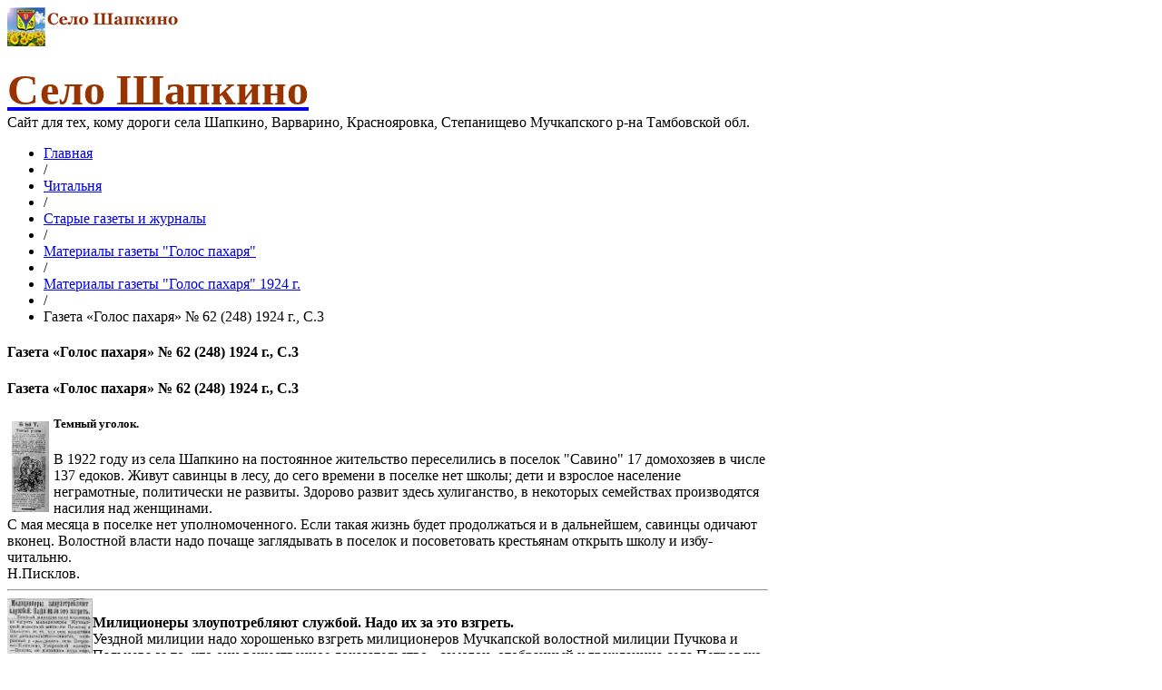

--- FILE ---
content_type: text/html; charset=utf-8
request_url: http://shapkino.ru/chitalnya/209/materialy-gazety-golos-pakharya/53-205/5818-3555
body_size: 9092
content:
<!DOCTYPE html>
<html lang="ru-ru" >
<head>
	              <meta name="viewport" content="width=device-width, initial-scale=1, maximum-scale=2.0">
    	<base href="http://shapkino.ru/chitalnya/209/materialy-gazety-golos-pakharya/53-205/5818-3555" />
	<meta http-equiv="content-type" content="text/html; charset=utf-8" />
	<meta property="og:title" content="Газета «Голос пахаря» № 62 (248) 1924 г., С.3 " />
	<meta property="og:type" content="article" />
	<meta property="og:url" content="http://shapkino.ru/chitalnya/209/materialy-gazety-golos-pakharya/53-205/5818-3555" />
	<meta property="og:site_name" content="Село Шапкино" />
	<meta name="generator" content="Joomla! - Open Source Content Management" />
	<title>Газета «Голос пахаря» № 62 (248) 1924 г., С.3 </title>
	<link href="http://shapkino.ru/images/favicon.ico" rel="shortcut icon" type="image/vnd.microsoft.icon" />
	<link href="/plugins/system/jcemediabox/css/jcemediabox.css?0f4b05d31d948a43ed0927f64f899f2a" rel="stylesheet" type="text/css" />
	<link href="/plugins/system/jcemediabox/themes/standard/css/style.css?3916101f8145353a01c9db932758facb" rel="stylesheet" type="text/css" />
	<link href="http://shapkino.ru/templates/gk_magazine/css/popovers.css" rel="stylesheet" type="text/css" />
	<link href="http://shapkino.ru/templates/gk_magazine/css/k2.css" rel="stylesheet" type="text/css" />
	<link href="http://shapkino.ru/templates/gk_magazine/css/normalize.css" rel="stylesheet" type="text/css" />
	<link href="http://shapkino.ru/templates/gk_magazine/css/layout.css" rel="stylesheet" type="text/css" />
	<link href="http://shapkino.ru/templates/gk_magazine/css/joomla.css" rel="stylesheet" type="text/css" />
	<link href="http://shapkino.ru/templates/gk_magazine/css/system/system.css" rel="stylesheet" type="text/css" />
	<link href="http://shapkino.ru/templates/gk_magazine/css/template.css" rel="stylesheet" type="text/css" />
	<link href="http://shapkino.ru/templates/gk_magazine/css/menu/menu.css" rel="stylesheet" type="text/css" />
	<link href="http://shapkino.ru/templates/gk_magazine/css/gk.stuff.css" rel="stylesheet" type="text/css" />
	<link href="http://shapkino.ru/templates/gk_magazine/css/style5.css" rel="stylesheet" type="text/css" />
	<link href="/media/system/css/modal.css" rel="stylesheet" type="text/css" />
	<style type="text/css">
.childcontent .gkcol { width: 220px; }body,
html, 
body button, 
body input, 
body select, 
body textarea,
.gkMenu > ul > li li,
.gkAdvert { font-family: Georgia, "Times New Roman", Times, serif; }
h1, h2, h3, h4, h5, h6 { font-family: Georgia, "Times New Roman", Times, serif; }
.blank { font-family: Arial, Helvetica, sans-serif; }
.blank { font-family: Arial, Helvetica, sans-serif; }
@media screen and (max-width: 615px) {
	    	#k2Container .itemsContainer { width: 100%!important; } 
	    	.cols-2 .column-1,
	    	.cols-2 .column-2,
	    	.cols-3 .column-1,
	    	.cols-3 .column-2,
	    	.cols-3 .column-3,
	    	.demo-typo-col2,
	    	.demo-typo-col3,
	    	.demo-typo-col4 {width: 100%; }
	    	}#gkSidebar { width: 22%; }
#gkInset { width: 15%; }
#gkContent { width: 85%; }
#gkContentWrap { width: 78%; }
.gkPage { max-width: 1900px; }
#menu119 > div,
#menu119 > div > .childcontent-inner { width: 220px; }
#menu147 > div,
#menu147 > div > .childcontent-inner { width: 220px; }
#menu139 > div,
#menu139 > div > .childcontent-inner { width: 220px; }
#menu148 > div,
#menu148 > div > .childcontent-inner { width: 220px; }

	</style>
	<script src="/media/jui/js/jquery.min.js" type="text/javascript"></script>
	<script src="/media/jui/js/jquery-noconflict.js" type="text/javascript"></script>
	<script src="/media/jui/js/jquery-migrate.min.js" type="text/javascript"></script>
	<script src="/media/system/js/caption.js" type="text/javascript"></script>
	<script src="/plugins/system/jcemediabox/js/jcemediabox.js?01f6bb1635ffb37306d7b368d146f889" type="text/javascript"></script>
	<script src="/media/jui/js/bootstrap.min.js" type="text/javascript"></script>
	<script src="/media/system/js/mootools-core.js" type="text/javascript"></script>
	<script src="/media/system/js/core.js" type="text/javascript"></script>
	<script src="/media/system/js/mootools-more.js" type="text/javascript"></script>
	<script src="http://shapkino.ru/templates/gk_magazine/js/gk.scripts.js" type="text/javascript"></script>
	<script src="http://shapkino.ru/templates/gk_magazine/js/gk.menu.js" type="text/javascript"></script>
	<script src="http://shapkino.ru/templates/gk_magazine/js/fitvids.jquery.js" type="text/javascript"></script>
	<script src="/media/system/js/modal.js" type="text/javascript"></script>
	<script type="text/javascript">
jQuery(window).on('load',  function() {
				new JCaption('img.caption');
			});JCEMediaBox.init({popup:{width:"",height:"",legacy:0,lightbox:0,shadowbox:0,resize:1,icons:1,overlay:1,overlayopacity:0.8,overlaycolor:"#000000",fadespeed:500,scalespeed:500,hideobjects:0,scrolling:"fixed",close:2,labels:{'close':'Закрыть','next':'Далее','previous':'Назад','cancel':'Отмена','numbers':'{$current} из {$total}'},cookie_expiry:"",google_viewer:0},tooltip:{className:"tooltip",opacity:0.8,speed:150,position:"br",offsets:{x: 16, y: 16}},base:"/",imgpath:"plugins/system/jcemediabox/img",theme:"standard",themecustom:"",themepath:"plugins/system/jcemediabox/themes",mediafallback:0,mediaselector:"audio,video"});
 $GKMenu = { height:true, width:true, duration: 250 };
$GK_TMPL_URL = "http://shapkino.ru/templates/gk_magazine";

$GK_URL = "http://shapkino.ru/";

		jQuery(function($) {
			SqueezeBox.initialize({});
			SqueezeBox.assign($('a.modal').get(), {
				parse: 'rel'
			});
		});

		window.jModalClose = function () {
			SqueezeBox.close();
		};
		
		// Add extra modal close functionality for tinyMCE-based editors
		document.onreadystatechange = function () {
			if (document.readyState == 'interactive' && typeof tinyMCE != 'undefined' && tinyMCE)
			{
				if (typeof window.jModalClose_no_tinyMCE === 'undefined')
				{	
					window.jModalClose_no_tinyMCE = typeof(jModalClose) == 'function'  ?  jModalClose  :  false;
					
					jModalClose = function () {
						if (window.jModalClose_no_tinyMCE) window.jModalClose_no_tinyMCE.apply(this, arguments);
						tinyMCE.activeEditor.windowManager.close();
					};
				}
		
				if (typeof window.SqueezeBoxClose_no_tinyMCE === 'undefined')
				{
					if (typeof(SqueezeBox) == 'undefined')  SqueezeBox = {};
					window.SqueezeBoxClose_no_tinyMCE = typeof(SqueezeBox.close) == 'function'  ?  SqueezeBox.close  :  false;
		
					SqueezeBox.close = function () {
						if (window.SqueezeBoxClose_no_tinyMCE)  window.SqueezeBoxClose_no_tinyMCE.apply(this, arguments);
						tinyMCE.activeEditor.windowManager.close();
					};
				}
			}
		};
		
	</script>

    <link rel="stylesheet" href="http://shapkino.ru/templates/gk_magazine/css/small.desktop.css" media="(max-width: 1900px)" />
<link rel="stylesheet" href="http://shapkino.ru/templates/gk_magazine/css/tablet.css" media="(max-width: 820px)" />
<link rel="stylesheet" href="http://shapkino.ru/templates/gk_magazine/css/small.tablet.css" media="(max-width: 720px)" />
<link rel="stylesheet" href="http://shapkino.ru/templates/gk_magazine/css/mobile.css" media="(max-width: 520px)" />

<!--[if IE 9]>
<link rel="stylesheet" href="http://shapkino.ru/templates/gk_magazine/css/ie/ie9.css" type="text/css" />
<![endif]-->

<!--[if IE 8]>
<link rel="stylesheet" href="http://shapkino.ru/templates/gk_magazine/css/ie/ie8.css" type="text/css" />
<![endif]-->

<!--[if lte IE 7]>
<link rel="stylesheet" href="http://shapkino.ru/templates/gk_magazine/css/ie/ie7.css" type="text/css" />
<![endif]-->

<!--[if (gte IE 6)&(lte IE 8)]>
<script type="text/javascript" src="http://shapkino.ru/templates/gk_magazine/js/respond.js"></script>
<script type="text/javascript" src="http://shapkino.ru/templates/gk_magazine/js/selectivizr.js"></script>
<script type="text/javascript" src="http://html5shim.googlecode.com/svn/trunk/html5.js"></script>
<![endif]-->

	 </head>
<body data-tablet-width="820" data-mobile-width="520" data-layout="left" data-smoothscroll="0">
	<script type="text/javascript">var _gaq = _gaq || []; _gaq.push(['_setAccount', 'UA-16963253-1']); _gaq.push(['_trackPageview']);(function() { var ga = document.createElement('script'); ga.type = 'text/javascript'; ga.async = true;ga.src = ('https:' == document.location.protocol ? 'https://ssl' : 'http://www') + '.google-analytics.com/ga.js';var s = document.getElementsByTagName('script')[0]; s.parentNode.insertBefore(ga, s); })();</script>	
    <section id="gkPageTop">
    	<div class="gkPage">
		    
          <a href="http://shapkino.ru/ " id="gkLogo">
        <img src="http://shapkino.ru/images/logo9.png" alt="Село Шапкино" />
     </a>
     
		    		    <div id="gkBannerTop">
		    	

<div class="custom"  >

	<p><a href="http://shapkino.ru/"><span style="color: #993300;"><strong><span style="font-family: georgia,palatino; font-size: 36pt;">Село Шапкино</span></strong></span><span style="font-size: 10pt; font-family: georgia,palatino; color: #808080;"><br /></span></a>Сайт для тех, кому дороги села Шапкино, Варварино, Краснояровка, Степанищево Мучкапского р-на Тамбовской обл.</p>	
</div>

		    </div>
		    
		        	</div>
    </section>

	<div id="gkPageContent" class="gkPage">
    	<section id="gkContent" class="gkColumnLeft">
			<div id="gkContentWrap">
				
				
				
								<section id="gkBreadcrumb">
										
<div class="breadcrumbs">
<ul><li><a href="/" class="pathway">Главная</a></li> <li class="pathway separator">/</li> <li><a href="/chitalnya" class="pathway">Читальня</a></li> <li class="pathway separator">/</li> <li><a href="/chitalnya/209" class="pathway">Старые газеты и журналы</a></li> <li class="pathway separator">/</li> <li><a href="/chitalnya/209/materialy-gazety-golos-pakharya" class="pathway">Материалы газеты &quot;Голос пахаря&quot;</a></li> <li class="pathway separator">/</li> <li><a href="/chitalnya/209/materialy-gazety-golos-pakharya/53-205" class="pathway">Материалы газеты &quot;Голос пахаря&quot; 1924 г. </a></li> <li class="pathway separator">/</li> <li class="pathway">Газета «Голос пахаря» № 62 (248) 1924 г., С.3 </li></ul></div>
					
									</section>
				
				
				<section id="gkMainbody">
											
<article class="item-page" itemscope itemtype="https://schema.org/Article">
	<meta itemprop="inLanguage" content="ru-RU" />
	
	<header>
		
		
				<h1 itemprop="name">
			Газета «Голос пахаря» № 62 (248) 1924 г., С.3 		</h1>
			</header>

	
<div class="itemBody">
	
	
	
		

	
	
		<span itemprop="articleBody">
		<p><h4>Газета &laquo;Голос пахаря&raquo; № 62 (248) 1924 г., С.3<br /></h4><h5><a href="/UserFiles/File/OldNewspapers/Boris_list/1924-Golos-pacharja/1924-62-1.jpg" target="_blank"><img src="/UserFiles/File/OldNewspapers/Boris_list/1924-Golos-pacharja/1924-62-1.jpg" alt="1924-62-1" hspace="5" vspace="5" width="41" height="100" align="left" /></a>Темный уголок.</h5>В 1922 году из села Шапкино на постоянное жительство переселились в поселок &quot;Савино&quot; 17 домохозяев в числе 137 едоков. Живут савинцы в лесу, до сего времени в поселке нет школы; дети и взрослое население неграмотные, политически не развиты. Здорово развит здесь хулиганство, в некоторых семействах производятся насилия над женщинами.<br />С мая месяца в поселке нет уполномоченного. Если такая жизнь будет продолжаться и в дальнейшем, савинцы одичают вконец. Волостной власти надо почаще заглядывать в поселок и посоветовать крестьянам открыть школу и избу-читальню.<br />Н.Писклов.<hr /> </<a href="/UserFiles/File/OldNewspapers/Boris_list/1924-Golos-pacharja/1924-62-2.jpg" target="_blank"><img src="/UserFiles/File/OldNewspapers/Boris_list/1924-Golos-pacharja/1924-62-2.jpg" alt="1924-62-2" title="1924-62-2" width="94" height="80" align="left" /></a><br /><strong>Милиционеры злоупотребляют службой. Надо их за это взгреть.</strong><br />Уездной милиции надо хорошенько взгреть милиционеров Мучкапской волостной милиции Пучкова и Пальцева за то, что они вещественное доказательство - самогон, отобранный у гражданина села Петровско-Кошелево, Уваровской волости - Попова, не доставили куда надо, а распили по дороге в Мучкап в лесу у бывшего лесовладельца Рябова. Всего самогона было целый битон.<br />Бродячий.<br /><hr /><br /><a href="/UserFiles/File/OldNewspapers/Boris_list/1924-Golos-pacharja/1924-62-3.jpg" target="_blank"><img src="/UserFiles/File/OldNewspapers/Boris_list/1924-Golos-pacharja/1924-62-3.jpg" alt="1924-62-3" width="92" height="80" align="left" /></a><strong> Справочный отдел.</strong><br />В. Как поступить&nbsp; какое-либо высшее учебное заведение крестьянину, окончившему II ступень трудовой школы?<br />О. В комиссию по вербовке в высшие учебные заведения при Агитпроме Укома РКП(б) надо подать заявление, приложив рекомендации от ячейки РКП, справку о социальном положении, и об образовании.<hr /></p>	</span>

	
	
	
	
</div>
	
	<div id="gkSocialAPI">
	   
	   
	   
	   
	   
	 </div>

</article>
									</section>

							</div>

						<aside id="gkSidebar">
				<div>
					<div class="box  nomargin"><div class="content">

<div class="custom"  >

	<div><a href="/203/10076-19-marta-vo-vsem-mire-otmechayut-prazdnik-pervyj-den-bez-shapki-v-sele-shapkino"><img src="/images/Files/Sport_Otdych/2020/pervyy-den-bez-shapki-2020.jpg" alt="Праздник &quot;Первый день без шапки&quot;" style="margin: 5px; float: left;" /></a></div>
<div><a href="/203/10076-19-marta-vo-vsem-mire-otmechayut-prazdnik-pervyj-den-bez-shapki-v-sele-shapkino"><span style="color: #ff0000;">19 марта 2020 года </span>в мире праздник "Первый день без Шапки" и в селе Шапкино пройдет фестиваль Шапки <strong><span style="color: #ff0000;">NO!</span></strong></a></div>	
</div>
</div></div><div class="box "><div class="content">

<div class="custom"  >

	<div><a href="/sport-i-otdykh/sorevnovaniya-turniry/10031-9-sportivnyj-prazdnik-na-prizy-generala-n-a-maslikova"><img src="/images/Files/Sport_Otdych/box/2019-02-02-shapkino-sportivnyj-prazdnik-9.jpg" alt="2019 02 02 9-й спортивный праздник на призы генерала Н.А.Масликова" width="96" height="67" style="margin: 5px; float: left;" /></a></div>
<div><a href="/sport-i-otdykh/sorevnovaniya-turniry/10031-9-sportivnyj-prazdnik-na-prizy-generala-n-a-maslikova"><span style="color: #ff0000;">2 февраля 2019 года</span> в селе Шапкино состоялся 9-й спортивный праздник на призы генерала Н.А.Масликова</a></div>	
</div>
</div></div><div class="box "><div class="content">

<div class="custom"  >

	<div><a href="/sport-i-otdykh/580"><img src="/images/Files/Sport_Otdych/2018-marathon/VII-Marathon-Muchkap-Shapkino-Lyubo-2018-g.png" alt="7 Marathon Muchkap Shapkino Lyubo 2018 g" width="100" height="100" style="margin: 5px; float: left;" /></a> <span style="font-size: 9pt;"><span style="color: #ff0000;"><span style="font-size: 12pt;">4</span> ноября <span style="font-size: 12pt;">2018</span> года</span> состоялся <span style="color: #ff0000;"><span style="font-size: 12pt;">7</span>-й марафо<strong>н</strong></span><a href="/sport-i-otdykh/580"> "Мучкап-Шапкино-Любо!"</a></span></div>
<div><a href="/sport-i-otdykh/580"><em><span style="font-size: 9pt;">Крупнейший легкоатлетический марафон в Черноземье России.</span></em></a></div>
<div><a href="/sport-i-otdykh/580"><span style="font-size: 8pt;">Дистанции: 42,195 км, 21,0975 км, 10 км, 1055 метров (1/40 марафона).</span></a></div>
<div><a href="/sport-i-otdykh/580"><span style="font-size: 8pt;">Мучкапский, Россия</span></a></div>	
</div>
</div></div><div class="box "><div class="content">

<div class="custom"  >

	<div><a href="/sport-i-otdykh/482"><img src="/images/Files/Sport_Otdych/voleibol/2014-07-25-kubok-muchkapa.jpg" alt="27-29 июля 2018 года пройдет XXII открытый областной турнир по пляжному волейболу среди мужских и женских команд на Кубок Мучкапа" width="72" height="107" style="margin: 5px; float: left;" /></a> <span style="font-size: 9pt;"><a href="/sport-i-otdykh/482"><span style="color: #ff0000;">27-29 июля 2018 года</span> прошёл XXII открытый областной турнир по пляжному волейболу среди мужских и женских команд на Кубок Мучкапа...</a></span></div>	
</div>
</div></div><div class="box "><div class="content">

<div class="custom"  >

	<div><a href="/chitalnya/467/331-231"><img src="/images/Files/Pasternak/pasternak-i-muchkap-2016-2.jpg" alt="1 июля 2017 года в Мучкапском районе состоится  V  Фестиваль поэзии &quot;Пастернак и Мучкап&quot;." width="96" height="88" style="margin: 5px; float: left;" /><span style="font-size: 9pt;"><span style="color: #ff0000;">7 июля 2018 года</span> в р.п. Мучкапский прошел VI Фестиваль поэзии <strong>"Пастернак и Мучкап"</strong>....</span></a></div>	
</div>
</div></div><div class="box "><div class="content">

<div class="custom"  >

	<div class="MsoNormal"><a href="/sport-i-otdykh/245"><img src="/images/Files/Sport_Otdych/konno-sport/12/2018-06-11-konno-sportivni-prazdnik.jpg" alt="12 традиционный конно-спортивный праздник. 11 июня 2018 года." style="margin: 5px; float: left;" /></a> <span style="font-size: 9pt;"><a href="/sport-i-otdykh/245"><span style="color: #ff0000;">11 июня 2018 года</span> на ипподроме села Шапкино прошел 12-й <strong>конно-спортивный праздник...</strong></a></span></div>	
</div>
</div></div><div class="box "><div class="content">

<div class="custom"  >

	<div><a href="/akademik-m-i-kuzin"><img src="/images/Files/Kuzin-M-I-100.JPG" alt="Kuzin M I 100" width="100" height="63" style="margin: 5px; float: left;" /></a><a href="/akademik-m-i-kuzin">100 лет со дня рождения академика М.И. Кузина</a></div>	
</div>
</div></div><div class="box "><div class="content">

<div class="custom"  >

	<div><a href="https://www.youtube.com/watch?v=bjJNH-BbZA8&amp;feature=youtu.be" target="_blank"><img src="/UserFiles/File/Novosti/Nov_Sela/2014-03-24/Selo-Krasnoyarovka.JPG" alt="Село Краснояровка Мучкапского района Тамбовской области" width="72" style="margin: 5px; float: left;" />Видеоролик о селе <strong>Краснояровка</strong></a></div>
<div><span style="font-size: 11px;">См. <a href="/istoriya/612/6480-4168">Село Краснояровка Мучкапского района Тамбовской области</a></span></div>	
</div>
</div></div><div class="box "><div class="content">

<div class="custom"  >

	<div><a href="http://photogallery.shapkino.ru/fotogalereya/view-album/4#dgtop"><img src="/images/karta-shapkino.jpg" alt="karta-shapkino" width="75" height="50" style="margin-top: 1px; margin-bottom: 1px; float: left;" /></a><strong>Карты села Шапкино</strong></div>
<div><span style="font-size: 8pt;"><a href="http://photogallery.shapkino.ru/fotogalereya/view-album/4#dgtop">Карта села Шапкино 1930-40 гг.&nbsp; Карта окрестностей села Шапкино. Карта Шапкинскинского района 1939-1956 гг.&nbsp; В фотогалерею "КАРТЫ СЕЛА ШАПКИНО"</a></span></div>
<div><hr /></div>
<div><span style="font-size: 8pt;"><a href="http://russia-karta.ru/muchkapskij-rajon.htm" target="_blank">Тамбовская область Мучкапский район вид из космоса со спутника: село Шапкино, село Краснояровка, Село Варварино, река Ворона.</a></span></div>	
</div>
</div></div><div class="box "><div class="content">

<div class="custom"  >

	<div><a href="http://photogallery.shapkino.ru/fotogalereya/view-album/2#dgtop"><img src="/UserFiles/File/Glavnaja/Karta_Glav.jpg" alt="" width="75" height="66" style="margin-top: 1px; margin-bottom: 1px; float: left;" /></a><strong>Исторические карты</strong></div>
<div><span style="font-size: 8pt;"><a href="http://photogallery.shapkino.ru/fotogalereya/view-album/2#dgtop">Карта Воронежской и Балашовской областей. Топографическая карта Саратовской и Тамбовской губерний(по съемкам до 1868 года)...</a></span></div>
<div><span style="font-size: 8pt;"><a href="http://photogallery.shapkino.ru/fotogalereya/view-album/2#dgtop">В фотогалерею "ИСТОРИЧЕСКИЕ КАРТЫ"</a></span></div>	
</div>
</div></div><div class="box "><div class="content">

<div class="custom"  >

	<div><a href="http://photogallery.shapkino.ru/fotogalereya/view-album/1"><img src="/UserFiles/File/Glavnaja/Gazz_glav3.jpg" alt="" width="75" height="57" style="float: left;" /></a><a href="http://photogallery.shapkino.ru/fotogalereya/view-album/1">Фотографии из старых газет</a></div>	
</div>
</div></div><div class="box "><div class="content">

<div class="custom"  >

	<div><a href="/poleznaya-informatsiya/502/6200-2307"><img src="/UserFiles/File/Polezn/sem4(1).jpg" alt="От производителя" width="72" height="59" style="margin: 5px; float: left;" title="Семечки жареные &laquo;Народная забава&raquo;" /></a><a href="/poleznaya-informatsiya/502/6200-2307">Семечки жареные &laquo;Народная забава&raquo;. От производителя. </a></div>	
</div>
</div></div>
				</div>
			</aside>
			    	</section>

    	    	<aside id="gkInset" class="gkOnlyMenu">
    		    		<div id="gkMainMenu" class="gkMainMenu2">
    			<nav id="gkExtraMenu" class="gkMenu">
<ul class="gkmenu level0"><li  class="first"><a href="/"  class=" first" id="menu727"  >Главная</a></li><li ><a href="/203"  id="menu728"  >Новости</a></li><li ><a href="/201?limitstart=0"  id="menu729"  >Публикации</a></li><li ><a href="/muzei-muchkapskogo-rajona"  id="menu731"  >Музеи Мучкапского района</a></li><li  class="haschild"><a href="/selo-i-zhiteli"  class=" haschild" id="menu119"  >Село и жители</a><div class="childcontent">
<div class="childcontent-inner">
<div class="gkcol gkcol  first"><ul class="gkmenu level1"><li  class="first"><a href="/selo-i-zhiteli/292"  class=" first" id="menu525"  >О селе</a></li><li ><a href="/selo-i-zhiteli/223"  id="menu526"  >УСТАВ Шапкинского сельсовета</a></li><li ><a href="/selo-i-zhiteli/314"  id="menu527"  >«НИКТО НЕ ЗАБЫТ, НИЧТО НЕ ЗАБЫТО»</a></li><li ><a href="/selo-i-zhiteli/551"  id="menu528"  >Гражданская война</a></li><li ><a href="/selo-i-zhiteli/272"  id="menu529"  >О наших земляках</a></li><li ><a href="/selo-i-zhiteli/254"  id="menu530"  >Образование и культура</a></li><li ><a href="/selo-i-zhiteli/281"  id="menu531"  >Достопримечательности</a></li><li ><a href="/selo-i-zhiteli/197"  id="menu533"  >Школы</a></li><li  class="last"><a href="/selo-i-zhiteli/626"  class=" last" id="menu601"  >Именные списки. Первая мировая война.</a></li></ul></div>
</div>
</div></li><li  class="haschild"><a href="/istoriya"  class=" haschild" id="menu147"  >История</a><div class="childcontent">
<div class="childcontent-inner">
<div class="gkcol gkcol  first"><ul class="gkmenu level1"><li  class="first"><a href="/istoriya/264"  class=" first" id="menu515"  >История села </a></li><li ><a href="/istoriya/188"  id="menu516"  >Хронология</a></li><li ><a href="/istoriya/261"  id="menu518"  >Шапкинская археология</a></li><li ><a href="/istoriya/488"  id="menu519"  >История Борисоглебска</a></li><li ><a href="/istoriya/549"  id="menu520"  >Борисоглебский уезд</a></li><li ><a href="/istoriya/490"  id="menu521"  >История Мучкапа</a></li><li  class="last"><a href="/istoriya/612"  class=" last" id="menu522"  >Села Мучкапские</a></li></ul></div>
</div>
</div></li><li  class="haschild active"><a href="/chitalnya"  class=" haschild active" id="menu139"  >Читальня</a><div class="childcontent">
<div class="childcontent-inner">
<div class="gkcol gkcol  first"><ul class="gkmenu level1"><li  class="first"><a href="/chitalnya/270"  class=" first" id="menu532"  >Центральные старинные газеты</a></li><li  class="active"><a href="/chitalnya/209"  class=" active" id="menu145"  >Старые газеты и журналы</a></li><li ><a href="/chitalnya/493"  id="menu144"  >Исторические документы</a></li><li ><a href="/chitalnya/527"  id="menu534"  >Материалы для родословной</a></li><li ><a href="/chitalnya/543"  id="menu535"  >Имена в истории</a></li><li ><a href="/chitalnya/213"  id="menu536"  >Книги</a></li><li ><a href="/chitalnya/208"  id="menu537"  >Статьи, материалы о крае</a></li><li ><a href="/chitalnya/260"  id="menu538"  >Проза и стихи</a></li><li ><a href="/chitalnya/282"  id="menu539"  >Законы, постановления...</a></li><li ><a href="/chitalnya/467"  id="menu540"  >Борис Пастернак</a></li><li  class="last"><a href="/chitalnya/346"  class=" last" id="menu541"  >С.В.Рахманинов</a></li></ul></div>
</div>
</div></li><li  class="haschild"><a href="/sport-i-otdykh"  class=" haschild" id="menu148"  >Спорт и отдых</a><div class="childcontent">
<div class="childcontent-inner">
<div class="gkcol gkcol  first"><ul class="gkmenu level1"><li  class="first"><a href="/sport-i-otdykh/245"  class=" first" id="menu543"  >Конно-спортивный праздник</a></li><li ><a href="/sport-i-otdykh/247"  id="menu544"  >Отдых в селе. Река Ворона. </a></li><li ><a href="/sport-i-otdykh/sorevnovaniya-turniry"  id="menu545"  >Соревнования, турниры</a></li><li ><a href="/sport-i-otdykh/482"  id="menu546"  >Пляжный волейбол</a></li><li ><a href="/sport-i-otdykh/shapkinskaya-shkola-zdorovya"  id="menu547"  >Шапкинская школа здоровья</a></li><li  class="last"><a href="/sport-i-otdykh/580"  class=" last" id="menu548"  >Марафон &quot;Мучкап-Шапкино-Любо!&quot; </a></li></ul></div>
</div>
</div></li><li ><a href="/poleznaya-informatsiya"  id="menu730"  >Полезная информация</a></li><li  class="last"><a href="http://photogallery.shapkino.ru"  class=" last" id="menu753"  >Фотогалерея</a></li></ul>
</nav>    		</div>
    		
    		
    	</aside>
    	
    	<!--[if IE 8]>
    	<div class="ie8clear"></div>
    	<![endif]-->
	</div>

	
    
    
    
<footer id="gkFooter" class="gkPage">
	<div>
				<div id="gkFooterNav">
			

<div class="custom"  >

	<p>Content &copy; 2009-2019 <a href="/" accesskey="1">Село Шапкино</a></p>	
</div>

		</div>
				
						<p id="gkCopyrights">Joomla Templates &amp; WordPress Themes - GavickPro</p>
				
			</div>
</footer>
    
<aside id="gkToolbar">
		<div id="gkMobileMenu">
		Menu		<select onChange="window.location.href=this.value;">
		<option  value="/">Главная</option><option  value="/203">Новости</option><option  value="/201?limitstart=0">Публикации</option><option  value="/muzei-muchkapskogo-rajona">Музеи Мучкапского района</option><option  value="/selo-i-zhiteli">Село и жители</option><option  value="/selo-i-zhiteli/292">&mdash; О селе</option><option  value="/selo-i-zhiteli/223">&mdash; УСТАВ Шапкинского сельсовета</option><option  value="/selo-i-zhiteli/314">&mdash; «НИКТО НЕ ЗАБЫТ, НИЧТО НЕ ЗАБЫТО»</option><option  value="/selo-i-zhiteli/551">&mdash; Гражданская война</option><option  value="/selo-i-zhiteli/272">&mdash; О наших земляках</option><option  value="/selo-i-zhiteli/254">&mdash; Образование и культура</option><option  value="/selo-i-zhiteli/281">&mdash; Достопримечательности</option><option  value="/selo-i-zhiteli/197">&mdash; Школы</option><option  value="/selo-i-zhiteli/626">&mdash; Именные списки. Первая мировая война.</option><option  value="/istoriya">История</option><option  value="/istoriya/264">&mdash; История села </option><option  value="/istoriya/188">&mdash; Хронология</option><option  value="/istoriya/261">&mdash; Шапкинская археология</option><option  value="/istoriya/488">&mdash; История Борисоглебска</option><option  value="/istoriya/549">&mdash; Борисоглебский уезд</option><option  value="/istoriya/490">&mdash; История Мучкапа</option><option  value="/istoriya/612">&mdash; Села Мучкапские</option><option  value="/chitalnya">Читальня</option><option  value="/chitalnya/270">&mdash; Центральные старинные газеты</option><option  value="/chitalnya/209">&mdash; Старые газеты и журналы</option><option  value="/chitalnya/493">&mdash; Исторические документы</option><option  value="/chitalnya/527">&mdash; Материалы для родословной</option><option  value="/chitalnya/543">&mdash; Имена в истории</option><option  value="/chitalnya/213">&mdash; Книги</option><option  value="/chitalnya/208">&mdash; Статьи, материалы о крае</option><option  value="/chitalnya/260">&mdash; Проза и стихи</option><option  value="/chitalnya/282">&mdash; Законы, постановления...</option><option  value="/chitalnya/467">&mdash; Борис Пастернак</option><option  value="/chitalnya/346">&mdash; С.В.Рахманинов</option><option  value="/sport-i-otdykh">Спорт и отдых</option><option  value="/sport-i-otdykh/245">&mdash; Конно-спортивный праздник</option><option  value="/sport-i-otdykh/247">&mdash; Отдых в селе. Река Ворона. </option><option  value="/sport-i-otdykh/sorevnovaniya-turniry">&mdash; Соревнования, турниры</option><option  value="/sport-i-otdykh/482">&mdash; Пляжный волейбол</option><option  value="/sport-i-otdykh/shapkinskaya-shkola-zdorovya">&mdash; Шапкинская школа здоровья</option><option  value="/sport-i-otdykh/580">&mdash; Марафон "Мучкап-Шапкино-Любо!" </option><option  value="/poleznaya-informatsiya">Полезная информация</option><option  value="http://photogallery.shapkino.ru">Фотогалерея</option>		</select>
	</div>
		
		
		<div id="gkSearch" class="gk-icon-search">
		<form action="/chitalnya/209/materialy-gazety-golos-pakharya" method="post">
	<div class="search">
		<input name="searchword" id="mod-search-searchword" maxlength="200"  class="inputbox" type="text" size="0" value="Поиск..."  onblur="if (this.value=='') this.value='Поиск...';" onfocus="if (this.value=='Поиск...') this.value='';" />	<i class="gk-icon-search"></i>
	<input type="hidden" name="task" value="search" />
	<input type="hidden" name="option" value="com_search" />
	<input type="hidden" name="Itemid" value="9999" />
	</div>
</form>

	</div>
		
		
		
</aside>

<a href="#gkPageTop" class="gk-icon-top" id="gkBackToTop" title="Back to top"></a>
   	

<!-- +1 button -->

<!-- twitter -->


<!-- Pinterest script --> 

	

	

	<script>
	jQuery(document).ready(function(){
   		// Target your .container, .wrapper, .post, etc.
   		jQuery("body").fitVids();
	});
	</script>
</body>
</html>